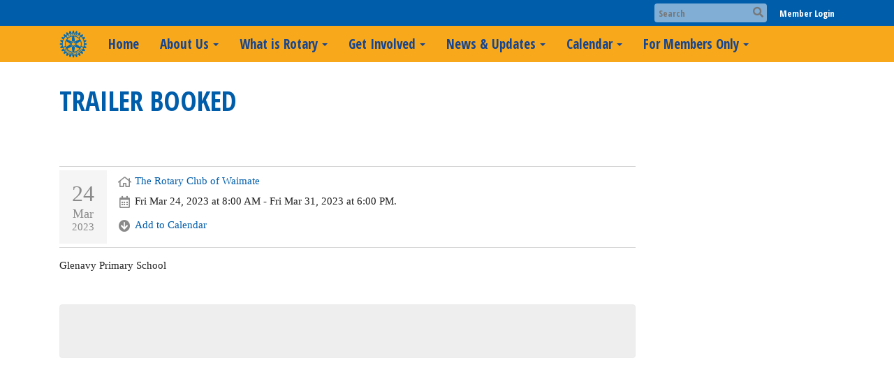

--- FILE ---
content_type: text/html
request_url: https://waimaterotary.club/CalendarItem/Details?CalendarItemId=c69e346e-db19-420c-94c5-41311218b923
body_size: 8717
content:
<!DOCTYPE html>
<html xmlns="http://www.w3.org/1999/xhtml" lang="en-us">
<head>
    <title>
    Trailer Booked | The Rotary Club of Waimate
</title>

<base href="https://waimaterotary.club/" id="baseHref" />
<link rel="canonical" href="https://waimaterotary.club/calendaritem/details?calendaritemid=c69e346e-db19-420c-94c5-41311218b923" >
<meta charset="UTF-8">
<meta name="viewport" content="width=device-width, initial-scale=1">

<link href="https://globalassets.clubrunner.ca" rel="preconnect">
<link href="https://fonts.gstatic.com" rel="preconnect" crossorigin>
<link href="https://connect.facebook.net" rel="preconnect" crossorigin>
<link rel="shortcut icon" href='https://globalassets.clubrunner.ca/css/gen/images/CR/favicon/favicon.ico' />
<link rel="apple-touch-icon" sizes="57x57" href='https://clubrunner.blob.core.windows.net/00000000000/macIcon.png' />
<link rel="apple-touch-icon" sizes="114x114" href='https://clubrunner.blob.core.windows.net/00000000000/macIcon.png' />
<link rel="apple-touch-icon" sizes="72x72" href='https://clubrunner.blob.core.windows.net/00000000000/macIcon.png' />
<link rel="apple-touch-icon" sizes="144x144" href='https://clubrunner.blob.core.windows.net/00000000000/macIcon.png' />
        <script type="text/plain" data-category="functionality" src="https://globalassets.clubrunner.ca/scripts/sharethis/button/custom-version.js?_=639011444009302786"></script>


    <script type="text/javascript" src="https://globalassets.clubrunner.ca/scripts/ajax/libs/jquery/3.5.1/jquery-3.5.1.min.js?_=639011444009302786"></script>
    <script type="text/javascript" src="https://globalassets.clubrunner.ca/scripts/jquery-migrate/jquery-migrate-3.3.2.min.js?_=639011444009302786"></script>
    <script type="text/javascript" src="https://globalassets.clubrunner.ca/scripts/maskedinput/1.4.1/jquery.maskedinput.min.js?_=639011444009302786"></script>
    <script type="text/javascript" src="https://globalassets.clubrunner.ca/scripts/ajax/libs/jqueryui/1.12.1/jquery-ui.min.js?_=639011444009302786"></script>
    <script type="text/javascript" src="https://globalassets.clubrunner.ca/scripts/ajax/jquery.validate/1.13.1/jquery.validate.min.js?_=639011444009302786"></script>
<script type="text/javascript" src="https://globalassets.clubrunner.ca/scripts/ajax/mvc/4.0/jquery.validate.unobtrusive.min.js?_=639011444009302786"></script>
<script type="text/javascript" src="https://globalassets.clubrunner.ca/scripts/ie7json.min.js?_=639011444009302786" defer></script>
<script type="text/javascript" src="https://globalassets.clubrunner.ca/scripts/lazyload/lazyimage.min.js?_=639011444009302786" async></script>
<script type="text/javascript" src="https://globalassets.clubrunner.ca/scripts/ajax/libs/jquery.imagesloaded/4.1.2/imagesloaded.pkgd.min.js?_=639011444009302786"></script>
<link type="text/css" rel="stylesheet" href="https://globalassets.clubrunner.ca/scripts/fontawesome/latest/all.min.css?_=639011444009302786" media="print" onload="this.media='all'" />
    <script type="text/javascript" src='https://globalassets.clubrunner.ca/scripts/jquery.comment/jquery-comments.min.js?_=639011444009302786' defer></script>
    <script type="text/javascript" src='https://globalassets.clubrunner.ca/scripts/jquery.comment/jquery.textcomplete.min.js?_=639011444009302786' defer></script>
    <script type="text/javascript" src='https://globalassets.clubrunner.ca/scripts/momentjs/moment.min.js?_=639011444009302786' defer></script>
    <script type="text/javascript" src='https://globalassets.clubrunner.ca/scripts/jquery.comment/jquery-comments-cust.min.js?_=639011444009302786' defer></script>
    <script type="text/javascript" src='https://globalassets.clubrunner.ca/scripts/jquery.like/jquery-likes.min.js?_=639011444009302786' defer></script>
<link type="text/css" rel="stylesheet" href="https://globalassets.clubrunner.ca/css/jquery/ui/1.12.1/themes/smoothness/jquery-ui.min.css?_=639011444009302786" media="print" onload="this.media='all'" />
     <link type="text/css" rel="stylesheet" href="https://globalassets.clubrunner.ca/templates/BootstrapLayout-1/Millennium/Gold.dev.min.css?_=639011444009302786" />
    <link type="text/css" rel="stylesheet" href="https://globalassets.clubrunner.ca/templates/BootstrapLayout-1/Millennium/Millennium-media.min.css?_=639011444009302786" media="print" onload="this.media='all'" />
    <script type="text/javascript" src="https://globalassets.clubrunner.ca/scripts/bootstrap/3.4.1/bootstrap.min.js?_=639011444009302786"></script>
<script type="text/javascript" src="https://globalassets.clubrunner.ca/scripts/bootstrap/custom/message.tooltip.progress.min.js?_=639011444009302786" async></script>
    <script type="text/javascript" src="https://globalassets.clubrunner.ca/scripts/forms/forms.v2.min.js?_=639011444009302786" defer></script>
<script type="text/javascript" src="https://globalassets.clubrunner.ca/scripts/navbar/navbar.all.min.js?_=639011444009302786" async></script>
<script type="text/javascript" src="https://globalassets.clubrunner.ca/scripts/back.top.min.js?_=639011444009302786" defer></script>

     <script charset="utf-8" src="https://cdn.iframe.ly/embed.js?key=a28323fa94041abe8f6ae06645b5c3e1"></script>




    <script type="text/plain" data-category="functionality">        
        var appInsights=window.appInsights||function(a){
            function b(a){c[a]=function(){var b=arguments;c.queue.push(function(){c[a].apply(c,b)})}}var c={config:a},d=document,e=window;setTimeout(function(){var b=d.createElement("script");b.src=a.url||"https://az416426.vo.msecnd.net/scripts/a/ai.0.js",d.getElementsByTagName("script")[0].parentNode.appendChild(b)});try{c.cookie=d.cookie}catch(a){}c.queue=[];for(var f=["Event","Exception","Metric","PageView","Trace","Dependency"];f.length;)b("track"+f.pop());if(b("setAuthenticatedUserContext"),b("clearAuthenticatedUserContext"),b("startTrackEvent"),b("stopTrackEvent"),b("startTrackPage"),b("stopTrackPage"),b("flush"),!a.disableExceptionTracking){f="onerror",b("_"+f);var g=e[f];e[f]=function(a,b,d,e,h){var i=g&&g(a,b,d,e,h);return!0!==i&&c["_"+f](a,b,d,e,h),i}}return c
        }({
            instrumentationKey: "a70b77a5-af81-485f-9e2b-986a6d0efdf2"
        });

        window.appInsights=appInsights,appInsights.queue&&0===appInsights.queue.length&&appInsights.trackPageView();
    </script>







    <link rel="stylesheet" href="https://globalassets.clubrunner.ca/scripts/cookieconsent-3.0.1/dist/cookieconsent.css?_=639011444009302786">

<script type="text/javascript" src='https://globalassets.clubrunner.ca/scripts/cookieconsent-3.0.1/dist/cookieconsent.umd.js?_=639011444009302786' async></script>

<script type="text/javascript">
    function clearAllCookies() {
        var cookies = document.cookie.split("; ");
        for (var c = 0; c < cookies.length; c++) {
            var d = window.location.hostname.split(".");
            while (d.length > 0) {
                var cookieBase = encodeURIComponent(cookies[c].split(";")[0].split("=")[0]) + '=; expires=Thu, 01-Jan-1970 00:00:01 GMT; domain=' + d.join('.') + ' ;path=';
                var p = location.pathname.split('/');
                document.cookie = cookieBase + '/';
                while (p.length > 0) {
                    document.cookie = cookieBase + p.join('/');
                    p.pop();
                };
                d.shift();
            }
        }
    }

    function getRootDomain() {
        const hostname = window.location.hostname;

        // Split the hostname into parts
        const parts = hostname.split('.').reverse();

        // If the hostname has at least two parts (e.g., "sub.example.com"),
        // return the top-level domain and the second-level domain
        if (parts.length >= 2) {
            let domain = parts[1] + '.' + parts[0]; // "example.com"

            // Handle cases with country code top-level domains (e.g., "example.co.uk")
            if (parts.length > 2 && parts[0].length === 2 && parts[1].length === 2) {
                domain = parts[2] + '.' + parts[1] + '.' + parts[0]; // "example.co.uk"
            }

            return domain;
        }

        // If the hostname doesn't have multiple parts, return it as is (e.g., "localhost")
        return hostname;
    }




            window.addEventListener("load", function () {
                // Check if the 'cc_cookie' exists
                if (!document.cookie.split(';').some((item) => item.trim().startsWith('cc_cookie'))) {
                    // Clear all cookies if 'cc_cookie' is not found
                    clearAllCookies();
                }


                CookieConsent.run({
                    guiOptions: {
                        consentModal: {
                            layout: 'box wide',
                            position: 'bottom left',
                            flipButtons: true,
                        }
                    },

                    cookie: {
                        name: 'cc_cookie',
                        domain: 'waimaterotary.club' != '' ? 'waimaterotary.club' : getRootDomain(),
                        path: '/',
                    },

                    onFirstConsent: onFirstConsent,
                    onConsent: onConsent,
                    onChange: onConsentChange,

                    revision: 0, // increment this number to force showing the consent modal again

                    categories: {
                        necessary: {
                            enabled: true,  // this category is enabled by default
                            readOnly: true  // this category cannot be disabled
                        },
                        functionality: {
                            enabled: false,    //To be in compliance we need to let the pre ticked off for non necessary cookies.
                            readOnly: false,
                            autoClear: {
                                cookies: [
                                    {
                                        name: 'ai_session',   // string: exact cookie name
                                    },
                                    {
                                        name: 'ai_session',   // string: exact cookie name
                                        domain: 'clubrunner.ca'
                                    },
                                    {
                                        name: 'ai_session',   // string: exact cookie name
                                        domain: 'membernova.com'
                                    },
                                    {
                                        name: 'ai_user',   // string: exact cookie name
                                    },
                                    {
                                        name: 'ai_user',   // string: exact cookie name
                                        domain: 'clubrunner.ca'
                                    },
                                    {
                                        name: 'ai_user',   // string: exact cookie name
                                        domain: 'membernova.com'
                                    },                                    
                                    {
                                        name: /^__unam/,   // regex: match all cookies starting with '_unam'                                        
                                    },
                                    {
                                        name: /^__unam/,   // regex: match all cookies starting with '_unam'
                                        domain: 'clubrunner.ca'
                                    },
                                    {
                                        name: /^__unam/,   // regex: match all cookies starting with '_unam'
                                        domain: 'membernova.com'
                                    },
                                ]
                            },
                        },
                        analytics: {
                            enabled: false,    //To be in compliance we need to let the pre ticked off for non necessary cookies.
                            //AutoClear just clear the cookies when user change the preferences, it doesnt control it automatically
                            autoClear: {
                                cookies: [
                                    // clear analytics cookies from top-level domain
                                    {
                                        name: /^_ga/,   // regex: match all cookies starting with '_ga'
                                        domain: 'clubrunner.ca'
                                    },
                                    {
                                        name: '_gid',   // string: exact cookie name
                                        domain: 'clubrunner.ca'
                                    },
                                    {
                                        name: /^_ga/,   // regex: match all cookies starting with '_ga'
                                        domain: 'membernova.com'
                                    },
                                    {
                                        name: '_gid',   // string: exact cookie name
                                        domain: 'membernova.com'
                                    },
                                    // clear analytics cookies from current subdomain
                                    {
                                        name: /^_ga/,   // regex: match all cookies starting with '_ga'                                        
                                    },
                                    {
                                        name: '_gid',   // string: exact cookie name                                        
                                    },
                                ]
                            },                           
                        },
                        advertising: {
                            enabled: false, //To be in compliance we need to let the pre ticked off for non necessary cookies.
                            readOnly: false
                        }
                    },

                    language: {
                        default: 'en',
                        translations: {
                            en: {
                                consentModal: {
                                    title: 'We Use Cookies',
                                    description: "We use cookies to improve your browsing experience, secure our platform, and analyze our traffic. For more information about what cookies we use and how, please review our <a href='http://waimaterotary.club/cookie-policy'>Cookie Policy</a>. <br> {{revisionMessage}}",
                                    revisionMessage: 'We have updated our cookie policy. Please review the changes before continuing.', //This message will be shown when the revision is increased and the modal is displayed again
                                    acceptAllBtn: 'Accept All',
                                    acceptNecessaryBtn: 'Reject All',
                                    showPreferencesBtn: 'Manage Preferences',
                                    footer: `
                                        <a href='http://waimaterotary.club/privacy-policy'>Privacy Statement</a>
                                        <a href='http://waimaterotary.club/cookie-policy'>Cookie Policy</a>
                                    `
                                },
                                preferencesModal: {
                                    title: 'Manage Cookie Preferences',                                    
                                    acceptAllBtn: 'Accept All',
                                    acceptNecessaryBtn: 'Reject All',
                                    savePreferencesBtn: 'Save Preferences',
                                    closeIconLabel: 'Close',
                                    sections: [
                                        {
                                            title: 'Cookie Usage',
                                            description: 'We use cookies to optimize your experience, personalize content, and gather data to improve performance.'
                                        },
                                        {
                                            title: 'Strictly Necessary Cookies',
                                            description: 'These cookies are essential for the proper functioning of the website and cannot be disabled.',                                            
                                            linkedCategory: 'necessary'
                                        },
                                        {
                                            title: 'Functionality Cookies',
                                            description: 'These cookies collect information to enable enhanced functionality and personalization on our website. Without them, some or all services may not function properly. All of the data is anonymized and cannot be used to identify you.',
                                            linkedCategory: 'functionality'
                                        },
                                        {
                                            title: 'Performance &amp; Analytics Cookies',
                                            description: 'These cookies collect information about how you use our website so that we may improve the performance and track engagement. All of the data is anonymized and cannot be used to identify you.',
                                            linkedCategory: 'analytics'
                                        },
                                        {
                                            title: 'Advertisement Cookies',
                                            description: 'These cookies are used to provide visitors with customized advertisements based on the pages you visited previously and to analyze the effectiveness of the ad campaigns.',
                                            linkedCategory: 'advertising'
                                        },
                                        {
                                            title: 'Understanding Your Cookie Preferences',
                                            description: "If you have questions about your options or you need more information, please visit our <a href='http://waimaterotary.club/cookie-policy'>Cookie Policy</a>."
                                        }
                                    ]
                                }
                            }
                        }
                    }
                });

            });

            function onFirstConsent() {                
                updateGtmGaConsent();
                updateUserConsent();
            }

            function onConsentChange() {                
                updateGtmGaConsent();
                updateUserConsent();
            }

            function onConsent() {
                //Attention this function is triggered every page load, if you want to get the consent when the user accept or revoked the cookies you have to use onConsentChange                
            }

            function updateGtmGaConsent() {               
                //TODO: Implement the logic to update the google tag manager consent

                //This was a test but it's not working 
                // let preferences = {
                //     analytics_storage: "denied",
                //     ad_storage: "denied",
                //     ad_user_data: "denied",
                //     ad_personalization: "denied"
                // };


                // CookieConsent.getUserPreferences().acceptedCategories.forEach(category => {
                //     if (category === 'analytics') {
                //         preferences.analytics_storage = "granted";
                //     }
                //     if (category === 'advertising') {
                //         preferences.ad_storage = "granted";
                //         preferences.ad_user_data = "granted";
                //         preferences.ad_personalization = "granted";
                //     }
                // });

                // if (preferences) {
                //     setTimeout(function () {
                        
                //         window.dataLayer = window.dataLayer || [];

                //         function gtag() {
                //             window.dataLayer.push(arguments);
                //         }

                //         gtag("consent", "update", preferences);

                //         console.log("gtag sent!");

                //         setTimeout(function () {
                //             window.location.reload();
                //         }, 1000);

                //     }, 1000);                 
                // }
            }

            function updateUserConsent(cookieConsent) {
                // Retrieve all the fields
                const cookie = CookieConsent.getCookie();
                const preferences = CookieConsent.getUserPreferences();

                // Prepare the content
                const userConsent = {
                    consentId: cookie.consentId,
                    revision: cookie.revision,
                    acceptType: preferences.acceptType,
                    acceptedCategories: preferences.acceptedCategories,
                    rejectedCategories: preferences.rejectedCategories
                };

                // Send the data to backend                
                fetch('/13199/cookie-policy/log', {
                    method: 'POST',
                    headers: {
                        'Content-Type': 'application/json'
                    },
                    body: JSON.stringify(userConsent)
                });

            }
        </script>
    
    <meta property="og:title" content="Trailer Booked" />
<meta property="og:site_name" content="The Rotary Club of Waimate" />
<meta property="og:description" content="Glenavy Primary School " />
<meta property="og:type" content="Article" />
    <meta property="og:author" content="Dylan Murray" />
<meta property="og:url" content="http://waimaterotary.club/CalendarItem/Details?CalendarItemId=c69e346e-db19-420c-94c5-41311218b923" />
<meta property="fb:admins" content="100002096685709" />

        <meta property="og:image:secure_url" content="https://clubrunner.blob.core.windows.net/00000013199/ClubLogo/clublogo.png" />
        <meta property="og:image" content="https://clubrunner.blob.core.windows.net/00000013199/ClubLogo/clublogo.png" />
        <meta property="og:image:width" content="1056" />
        <meta property="og:image:height" content="614" />


</head>
<body id="bodyContent">

    

    
<div id="fb-root"></div>

    <script>
              document.addEventListener('DOMContentLoaded', function () 
              {
                  document.querySelectorAll('fb\\:like, .fb-like, .fb_iframe_widget').forEach(el => el.style.display = 'none');
              });
    </script>
    <script type="text/plain" data-category="functionality">
        (function (d, s, id) {
        var js, fjs = d.getElementsByTagName(s)[0];
        if (d.getElementById(id)) return;
        js = d.createElement(s); js.id = id;
        js.src = "https://connect.facebook.net/en_US/all.js#xfbml=1";
        fjs.parentNode.insertBefore(js, fjs);
        } (document, 'script', 'facebook-jssdk'));
    </script>



	<div class="login-band">
	    <div class="container">
	        <div class="loginbar">
	            

        	    <div class="login-area">
	                
    <div class="input-group search-bar">
        <span class="input-group-addon">
            <a onclick="doSearch()"><i class="fas fa-search"></i></a>
        </span>
        <input id="searchString" type="search" class="field-control search-string" placeholder="Search" aria-label="search">
        
    </div><!-- /input-group -->

<div class='loginArea2'>
    <div class="loginArea3">

            <span class="logout-link">
                <a href="https://portal.clubrunner.ca/13199/User/Login?OriginalUrl=jWS49nnFkxzKTT6IpDigm+0MdBcrMbE8Dn4Yvowhm4UUEH8EUMPISV+WOnWbVQMiOiSk8OkVno8dUSdG5lMOPYaae/4lEIeOoBfj0+10ECaHvrGE4nT5+xQtivcGQVHDIfgwgSg46h6AivsvSs1QQd71DCeS6vApCnWIswwbwOk=">Member Login</a>
            </span>
    </div>
</div>

<script type="text/javascript">

    $(function () {
        $("#searchString").keyup(function (event) {
            if (event.keyCode == 13) {
                doSearch();
            }
        });
    });


    function doSearch() {
        var searchString = $("#searchString").val();

        searchString = replaceAll(searchString, ".", "-~0-");
        searchString = replaceAll(searchString, "%", "-~1-");
        searchString = replaceAll(searchString, "?", "-~2-");
        searchString = replaceAll(searchString, ":", "-~3-");
        searchString = replaceAll(searchString, "/", "-~4-");
        searchString = replaceAll(searchString, "+", "-~5-");
        searchString = replaceAll(searchString, "*", "-~6-");
        searchString = replaceAll(searchString, "&", "-~7-");
        searchString = replaceAll(searchString, "\"", "-~8-");

        searchString = encodeURIComponent(searchString);
        console.log(searchString);
        var redirectUrl = $('#baseHref').attr("href") + "Search/" + searchString;

        console.log(redirectUrl);

        window.location.href = redirectUrl;
    }

    //	function replaceAll(str, find, replace) {
    //	    return str.replace(new RegExp(find, 'g'), replace);
    //	}

    function replaceAll(str, search, replacement) {
        return str.split(search).join(replacement);
    };

    // Search focus
    $('#searchString').on('focus', function () {
        $('.input-group-addon').addClass('focus');
        $(this).addClass('active');
    });

    $('#searchString').on('focusout', function () {
        $('.input-group-addon').removeClass('focus');
    });
</script>

        	    </div>
	        </div>
	    </div>
	</div>

<div id="TraceInfo">
    
</div>            
                


<nav class="navbar navbar-default" aria-label="page navigation">
    <div class="container">
        <div class="navbar-header">
            <button type="button" class="navbar-toggle" data-toggle="collapse" data-target="#navbar" aria-expanded="false" aria-controls="navbar">
                <span class="sr-only">Toggle navigation</span>
                <span class="icon-bar"></span>
                <span class="icon-bar"></span>
                <span class="icon-bar"></span>
            </button>
                <a href="" class="navbar-brand" tabindex="-1">
                        <img src="https://clubrunner.blob.core.windows.net/00000012791/Images/Navbar/navbar-brand.png" alt="Waimate logo" role="img" />
                </a>
        </div>
        <div class="navbar-collapse collapse" id="navbar" aria-expanded="true">
            <ul class="nav navbar-nav">
                <li class=""><a href=" " target="_self" title="" class="" tabindex="0">Home</a></li><li class="dropdown"><a class="dropdown-toggle" data-toggle="dropdown" title="" tabindex="0" aria-haspopup="true" aria-expanded="false">About Us<b class="caret" aria-hidden="true"></b></a><ul class="dropdown-menu"><li class=""><a href="page/meeting-info" target="_self" title="" class="" tabindex="0">Meeting & Location</a></li><li class=""><a href="page/history" target="_self" title="" class="" tabindex="0">History</a></li><li class=""><a href="singleemail/contactus" target="_self" title="" class="" tabindex="0">Contact</a></li><li class=""><a href="downloads" target="_self" title="" class="" tabindex="0">Downloads</a></li><li class=""><a href="/redirect/goto?portal=content.clubrunner.ca&redirectcontroller=document&redirectaction=list&portallanguagecode=en-us&accountid=13199" target="_blank" title="Requires Login" class="" tabindex="0">Private Documents</a></li><li class=""><a href="/redirect/gotoold?resourceid=668&accountid=13199" target="_blank" title="Requires Login" class="" tabindex="0">Member Directory</a></li><li class=""><a href="clubexecutives" target="_self" title="" class="" tabindex="0">Club Executives</a></li></ul></li><li class="dropdown"><a class="dropdown-toggle" data-toggle="dropdown" title="" tabindex="0" aria-haspopup="true" aria-expanded="false">What is Rotary<b class="caret" aria-hidden="true"></b></a><ul class="dropdown-menu"><li class=""><a href="page/become-a-member" target="_self" title="" class="" tabindex="0">Join Leaders</a></li><li class=""><a href="page/become-a-member" target="_self" title="" class="" tabindex="0">Exchange Ideas</a></li><li class=""><a href="page/become-a-member" target="_self" title="" class="" tabindex="0">Take Action</a></li></ul></li><li class="dropdown"><a class="dropdown-toggle" data-toggle="dropdown" title="" tabindex="0" aria-haspopup="true" aria-expanded="false">Get Involved<b class="caret" aria-hidden="true"></b></a><ul class="dropdown-menu"><li class=""><a href="singleemail/contactus" target="_self" title="" class="" tabindex="0">Contact Us</a></li><li class=""><a href="page/become-a-member" target="_self" title="" class="" tabindex="0">Become a Member</a></li><li class=""><a href="page/volunteer" target="_self" title="" class="" tabindex="0">Volunteer</a></li><li class=""><a href="page/give" target="_self" title="" class="" tabindex="0">Give</a></li><li class=""><a href="bulletin/addsubscriber" target="_self" title="" class="" tabindex="0">Newsletter Signup</a></li></ul></li><li class="dropdown"><a class="dropdown-toggle" data-toggle="dropdown" title="" tabindex="0" aria-haspopup="true" aria-expanded="false">News & Updates<b class="caret" aria-hidden="true"></b></a><ul class="dropdown-menu"><li class=""><a href="stories" target="_self" title="" class="" tabindex="0">Club Stories</a></li><li class=""><a href="photoalbums" target="_self" title="" class="" tabindex="0">Photo Albums</a></li><li class=""><a href="page/become-a-member" target="_self" title="" class="" tabindex="0">Rotary News (RSS)</a></li></ul></li><li class="dropdown"><a class="dropdown-toggle" data-toggle="dropdown" title="" tabindex="0" aria-haspopup="true" aria-expanded="false">Calendar<b class="caret" aria-hidden="true"></b></a><ul class="dropdown-menu"><li class=""><a href="speakers" target="_self" title="" class="" tabindex="0">Speakers</a></li><li class=""><a href="events/calendar" target="_self" title="" class="" tabindex="0">Events Calendar</a></li><li class=""><a href="https://www.rotary.org/myrotary/en/calendar" target="_blank" title="Opens in a new window" class="" tabindex="0">Rotary Calendar</a></li></ul></li><li class="dropdown"><a class="dropdown-toggle" data-toggle="dropdown" title="" tabindex="0" aria-haspopup="true" aria-expanded="false">For Members Only<b class="caret" aria-hidden="true"></b></a><ul class="dropdown-menu"><li class=""><a href="page/district-insurance-policy" target="_self" title="" class="" tabindex="0">District Insurance Policy</a></li></ul></li>
            </ul>
        </div>
    </div>
</nav>
            
    <main class="main-content-wrapper calendaritem custom-trailer-booked">
        <div class="HomeContentWrapper">
    <div class="content-wrapper">
        
<div class="page-header contentHeaderBreadcrumb">
	<div class="contentHeaderBreadcrumbWrap noad">
		<div class="contentHeaderBreadcrumb2">
			<h1 class="themeColorDark">
				Trailer Booked
			</h1>
		</div>
	</div>
</div>

    </div>
    <div class="content-wrapper calendar-item">
        <div class="band-wrapper">
            <div class="container right-sidebar">
                <div class="col-xs-12 col-md-9 main-column">
                    <div class="PageWidget">
                        <div class="boxContainer1NoFrameNoBorder">
                            <div class="panel-container">
                                <div class="calendar-item-details">
                                    <div class="is-table-row">
                                        <div class="col-xs-12 col-md-1 calendar-item-date">
                                            <time datetime="3/24/2023 12:00:00 AM">
                                                <span class="day">24</span>
                                                <span class="month">Mar</span>
                                                <span class="year">2023</span>
                                            </time>
                                        </div>
                                        <div class="col-xs-12 col-md-11 calendar-item-details-wrapper-2">
                                            <div class="row">
                                                <div class="col-xs-12 calendar-item-icon">
                                                    <i class="far fa-home fa-fw" aria-hidden="true"></i>
                                                    <div class="calendar-item-website">
                                                        <a href="/13199" target="_blank">The Rotary Club of Waimate</a>
                                                    </div>
                                                </div>
                                            </div>
                                            <div class="row">
                                                <div class="col-xs-12 calendar-item-icon">
                                                    <i class="far fa-calendar-alt fa-fw" aria-hidden="true"></i>
                                                    <div class="calendar-item-datetime">
                                                        Fri Mar 24, 2023 at 8:00 AM - Fri Mar 31, 2023 at 6:00 PM.
                                                        
                                                        
                                                    </div>
                                                </div>
                                            </div>
                                            <div class="clearboth2"></div>
                                                <div class="row">
                                                    <div class="col-xs-12 calendar-item-icon">
                                                        <i class="fas fa-arrow-circle-down fa-fw" aria-hidden="true"></i>
                                                        <div class="calendar-item-location">
                                                            <a href="CalendarItem/Download?CalendarItemId=c69e346e-db19-420c-94c5-41311218b923&amp;Start=2023/03/24 00:00:00&amp;End=2023-03-31">Add to Calendar</a>
                                                        </div>
                                                    </div>
                                                </div>
                                        </div>
                                    </div>

                                </div>
                                    <div class="row">
                                        <div class="col-xs-12 calendar-item-description">
                                            <div>Glenavy Primary School</div>

                                        </div>
                                    </div>

                                <div class="SocialMedia">
                                    <div class="storyFB">
                                        <fb:like show_faces="true" width="350"></fb:like>
                                    </div>
                                    <div class="ShareThis">
                                        <span class='st_facebook_large' displaytext='Facebook'></span><span class='st_twitter_large' displaytext='Tweet'>
                                              </span><span class='st_linkedin_large' displaytext='LinkedIn'>
                                        </span><span class='st_blogger_large' displaytext='Blogger'></span><span class='st_pinterest_large' displaytext='Pinterest'>
                                        </span><span class='st_email_large' displaytext='Email'></span>
                                    </div>
                                </div>
                            </div>
                        </div>
                    </div>
                </div>
                    <div class="col-xs-12 col-md-3 side-column">


</div>
            </div>
        </div>
    </div>
</div>

        
    </main>

        <footer class="footer-band">
            
                
                    <div id="footerContainer1">
    <div class="footerDecoration">
    </div>
    <div id="footerContainer2">
        <div id="footerContainer3">
            <div id="footerContainer4"><div class="WebsiteFooter">
	<div class="container">
		<div class="website-footer">
			<div class="container">
<div class="row">
<div class="website-footer">
<div class="row">
<div class="col-sm-4">
<h4>About Waimate</h4>

<p>Our club members are dedicated people who share a passion for both community service and friendship. Becoming a Rotarian connects you with a diverse group of professionals who share your drive to give back.</p>

<p>Our club accepts new members by invitation.</p>
</div>

<div class="col-sm-4">
<h4>Rotary at a Glance</h4>

<p>Rotary brings together a global network of volunteer leaders who dedicate their time and talent to tackle the world&rsquo;s most pressing humanitarian challenges. Rotary connects 1.2 million members from more than 200 countries and geographical areas. Their work impacts lives at both the local and international levels.</p>
</div>

<div class="col-sm-4">
<h4>Contact Us</h4>

<p>Keep in touch, or reach out to us from via our social media websites!</p>

<p><a href="http://www.linkedin.com/groups?gid=858557" target="_blank"><img src="https://clubrunner.blob.core.windows.net/00000012365/Images/Footer/gmd-linkedin-white.png" width="40" /></a> <a href="https://www.youtube.com/user/RotaryInternational" target="_blank"><img height="40" src="https://clubrunner.blob.core.windows.net/00000012791/Images/YouTube-social-squircle_white_128px.png" width="40" /></a> <a href="https://twitter.com/rotary" target="_blank"><img src="https://clubrunner.blob.core.windows.net/00000012365/Images/Footer/gmd-twitter-white.png" width="40" /></a> <a href="https://www.facebook.com/pages/Rotary-International/7268844551" target="_blank"><img src="https://clubrunner.blob.core.windows.net/00000012365/Images/Footer/gmd-facebook-white.png" width="40" /></a></p>
</div>
</div>
</div>
</div>

<div class="row">
<div class="col-xs-12">
<table style="width:100%">
	<tbody>
		<tr>
			<td align="right" width="20%"><img src="http://clubrunnertestportal.blob.core.windows.net/00000000011/Images/Small/150x150-RotaryMoE_RGB.png" style="border-width:0px; margin-right:30px" width="75" /></td>
			<td width="80%">All materials and photos, unless otherwise specified, copyright of&nbsp;The Rotary Club of Waimate.<br />
			All Rotary marks, logos, and copyrighted content is owned by Rotary International, used with permission.</td>
		</tr>
	</tbody>
</table>

<div>&nbsp;</div>
</div>
</div>
</div>

		</div>
	</div>
</div>
				


<div class="system-footer">
    <div class="container">
        <a id="editContentLink" href="#" target="_blank" style="display: none;" class="edit-page" title="Edit this page">
            <div class="edit-page-block pulse-icon pulse-once">
                <span class="sr-only">Edit this page</span>
                <i class="fas fa-pencil-alt" aria-hidden="true"></i>
            </div>
        </a>
        <div id="rights">
            <div id="rights2">
                Powered by <a href="http://www.clubrunner.ca">ClubRunner</a> &copy; 2002&ndash;2026&nbsp; All rights reserved.
                <br />
                <a href='privacy-policy'>Privacy Statement</a>

                        | <a href='cookie-policy'>Cookie Policy</a>
                                    | <a target="_blank" href="https://www.clubrunnersupport.com">Online Help</a> | <a target="_blank" href="https://links.myclubrunner.com/system-requirements">System Requirements</a>                
            </div>
        </div>
    </div>
</div>





                <div id="TraceInfoFooter">
                    
                </div>
            </div>
        </div>
    </div>
</div>

                
            

        </footer>
        <div id="backToTopContainer"></div>
    <script type="text/javascript" async>

	$(window).load(function () {
		var contentSize = function () {
			var $windowHeight = $(window).height(), $loginBand = $('.login-band').outerHeight(true), $loginBand2 = $('#loginContainer1').outerHeight(true), $navBar = $('.navbar').outerHeight(true), $footerBand = $('.footer-band').outerHeight(true);
			$('.main-content-wrapper').css("min-height", $windowHeight - $loginBand - $loginBand2 - $navBar - $footerBand);
		};
		contentSize();
		$(window).resize(contentSize);
	});

    $(window).on('load scroll resize', function () {
        if (typeof showBackTopBtn === 'function') {
            showBackTopBtn();
        }
    });

    $(function ()
	{
    	$('.focusItem').focus();

		$.ajaxSetup({
            // Disable caching of AJAX responses
            cache: false
		});

        // Setup edit link
	});
    </script>


            <script>
                document.querySelectorAll( 'oembed[url]' ).forEach( element => 
                {
                    //console.log('processing element ' + element);
                    iframely.load( element, element.attributes.url.value );
                } );
            </script>
        
    <span style="display: none" app-type="appservice" app-name="crportal" branch="refs/heads/production" revision="e5799c505d6dbebf57054aa0f6246db5b2914778" revision-date="13 Jan 2026 20:55"></span>
</body>
</html>